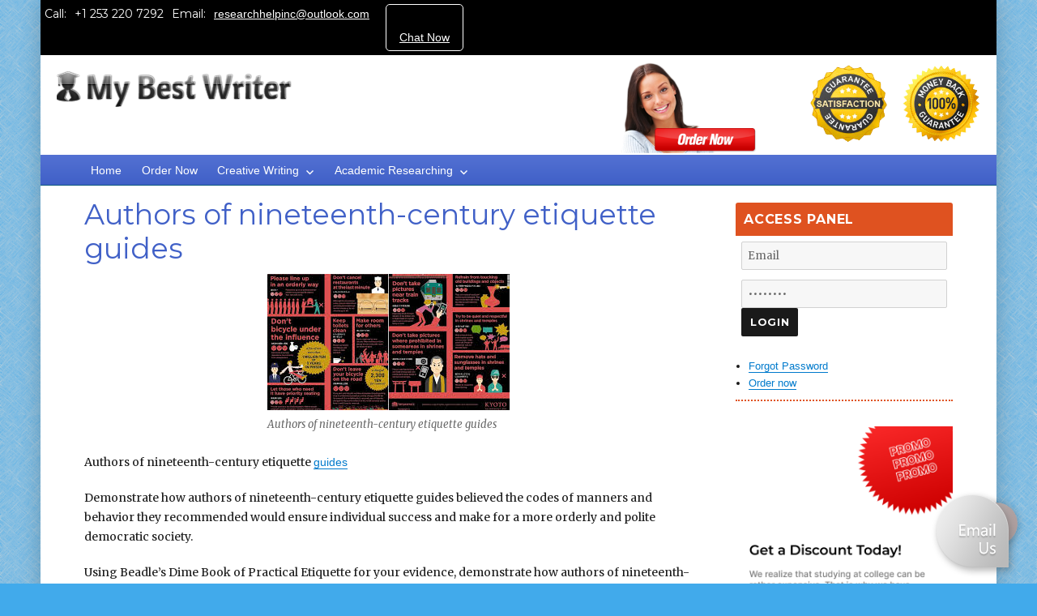

--- FILE ---
content_type: text/html; charset=UTF-8
request_url: https://mybestwriter.com/authors-of-nineteenth-century-etiquette-guides/
body_size: 18397
content:
<!DOCTYPE html>
<html lang="en-US" prefix="og: http://ogp.me/ns#" class="no-js">
<head>

	<meta charset="UTF-8">

	<meta name="viewport" content="width=device-width, initial-scale=1">

	<link rel="profile" href="http://gmpg.org/xfn/11">

	<link rel="stylesheet" type="text/css" media="all" href="https://mybestwriter.com/wp-content/themes/creative/order.css" />
	<script>(function(html){html.className = html.className.replace(/\bno-js\b/,'js')})(document.documentElement);</script>
<title>Authors of nineteenth-century etiquette guides | My Best Writer</title>
<meta name='robots' content='max-image-preview:large' />

<!-- This site is optimized with the Yoast SEO Premium plugin v8.3 - https://yoast.com/wordpress/plugins/seo/ -->
<meta name="description" content="Get the best solution on Authors of nineteenth-century etiquette guides and other related topics with us at reasonable prices."/>
<link rel="canonical" href="https://mybestwriter.com/authors-of-nineteenth-century-etiquette-guides/" />
<meta property="og:locale" content="en_US" />
<meta property="og:type" content="article" />
<meta property="og:title" content="Authors of nineteenth-century etiquette guides | My Best Writer" />
<meta property="og:description" content="Get the best solution on Authors of nineteenth-century etiquette guides and other related topics with us at reasonable prices." />
<meta property="og:url" content="https://mybestwriter.com/authors-of-nineteenth-century-etiquette-guides/" />
<meta property="og:site_name" content="My Best Writer" />
<meta property="article:tag" content="academic coursework services" />
<meta property="article:tag" content="academic term paper writers" />
<meta property="article:tag" content="affordable papers" />
<meta property="article:section" content="Questions" />
<meta property="article:published_time" content="2019-03-28T08:30:36+00:00" />
<meta property="article:modified_time" content="2021-10-07T09:00:50+00:00" />
<meta property="og:updated_time" content="2021-10-07T09:00:50+00:00" />
<meta name="twitter:card" content="summary_large_image" />
<meta name="twitter:description" content="Get the best solution on Authors of nineteenth-century etiquette guides and other related topics with us at reasonable prices." />
<meta name="twitter:title" content="Authors of nineteenth-century etiquette guides | My Best Writer" />
<meta name="twitter:image" content="https://mybestwriter.com/wp-content/uploads/2019/03/ETI.jpg" />
<script type='application/ld+json'>{"@context":"https:\/\/schema.org","@type":"Organization","url":"https:\/\/mybestwriter.com\/","sameAs":[],"@id":"https:\/\/mybestwriter.com\/#organization","name":"My Best Writer","logo":"https:\/\/mybestwriter.com\/new\/wp-content\/uploads\/2017\/10\/logo-2.png"}</script>
<!-- / Yoast SEO Premium plugin. -->

<script type='application/javascript'>console.log('PixelYourSite Free version 9.3.7');</script>
<link rel='dns-prefetch' href='//www.googletagmanager.com' />
<link rel='dns-prefetch' href='//fonts.googleapis.com' />
<link rel="alternate" type="application/rss+xml" title="My Best Writer &raquo; Feed" href="https://mybestwriter.com/feed/" />
<link rel="alternate" type="application/rss+xml" title="My Best Writer &raquo; Comments Feed" href="https://mybestwriter.com/comments/feed/" />
<script type="text/javascript">
window._wpemojiSettings = {"baseUrl":"https:\/\/s.w.org\/images\/core\/emoji\/14.0.0\/72x72\/","ext":".png","svgUrl":"https:\/\/s.w.org\/images\/core\/emoji\/14.0.0\/svg\/","svgExt":".svg","source":{"concatemoji":"https:\/\/mybestwriter.com\/wp-includes\/js\/wp-emoji-release.min.js?ver=6.2.8"}};
/*! This file is auto-generated */
!function(e,a,t){var n,r,o,i=a.createElement("canvas"),p=i.getContext&&i.getContext("2d");function s(e,t){p.clearRect(0,0,i.width,i.height),p.fillText(e,0,0);e=i.toDataURL();return p.clearRect(0,0,i.width,i.height),p.fillText(t,0,0),e===i.toDataURL()}function c(e){var t=a.createElement("script");t.src=e,t.defer=t.type="text/javascript",a.getElementsByTagName("head")[0].appendChild(t)}for(o=Array("flag","emoji"),t.supports={everything:!0,everythingExceptFlag:!0},r=0;r<o.length;r++)t.supports[o[r]]=function(e){if(p&&p.fillText)switch(p.textBaseline="top",p.font="600 32px Arial",e){case"flag":return s("\ud83c\udff3\ufe0f\u200d\u26a7\ufe0f","\ud83c\udff3\ufe0f\u200b\u26a7\ufe0f")?!1:!s("\ud83c\uddfa\ud83c\uddf3","\ud83c\uddfa\u200b\ud83c\uddf3")&&!s("\ud83c\udff4\udb40\udc67\udb40\udc62\udb40\udc65\udb40\udc6e\udb40\udc67\udb40\udc7f","\ud83c\udff4\u200b\udb40\udc67\u200b\udb40\udc62\u200b\udb40\udc65\u200b\udb40\udc6e\u200b\udb40\udc67\u200b\udb40\udc7f");case"emoji":return!s("\ud83e\udef1\ud83c\udffb\u200d\ud83e\udef2\ud83c\udfff","\ud83e\udef1\ud83c\udffb\u200b\ud83e\udef2\ud83c\udfff")}return!1}(o[r]),t.supports.everything=t.supports.everything&&t.supports[o[r]],"flag"!==o[r]&&(t.supports.everythingExceptFlag=t.supports.everythingExceptFlag&&t.supports[o[r]]);t.supports.everythingExceptFlag=t.supports.everythingExceptFlag&&!t.supports.flag,t.DOMReady=!1,t.readyCallback=function(){t.DOMReady=!0},t.supports.everything||(n=function(){t.readyCallback()},a.addEventListener?(a.addEventListener("DOMContentLoaded",n,!1),e.addEventListener("load",n,!1)):(e.attachEvent("onload",n),a.attachEvent("onreadystatechange",function(){"complete"===a.readyState&&t.readyCallback()})),(e=t.source||{}).concatemoji?c(e.concatemoji):e.wpemoji&&e.twemoji&&(c(e.twemoji),c(e.wpemoji)))}(window,document,window._wpemojiSettings);
</script>
<style type="text/css">
img.wp-smiley,
img.emoji {
	display: inline !important;
	border: none !important;
	box-shadow: none !important;
	height: 1em !important;
	width: 1em !important;
	margin: 0 0.07em !important;
	vertical-align: -0.1em !important;
	background: none !important;
	padding: 0 !important;
}
</style>
	<link rel='stylesheet' id='sgr-css' href='https://mybestwriter.com/wp-content/plugins/simple-google-recaptcha/sgr.css?ver=1676489935' type='text/css' media='all' />
<link rel='stylesheet' id='wp-block-library-css' href='https://mybestwriter.com/wp-includes/css/dist/block-library/style.min.css?ver=6.2.8' type='text/css' media='all' />
<link rel='stylesheet' id='wpzoom-social-icons-block-style-css' href='https://mybestwriter.com/wp-content/plugins/social-icons-widget-by-wpzoom/block/dist/style-wpzoom-social-icons.css?ver=4.2.11' type='text/css' media='all' />
<link rel='stylesheet' id='classic-theme-styles-css' href='https://mybestwriter.com/wp-includes/css/classic-themes.min.css?ver=6.2.8' type='text/css' media='all' />
<style id='global-styles-inline-css' type='text/css'>
body{--wp--preset--color--black: #000000;--wp--preset--color--cyan-bluish-gray: #abb8c3;--wp--preset--color--white: #ffffff;--wp--preset--color--pale-pink: #f78da7;--wp--preset--color--vivid-red: #cf2e2e;--wp--preset--color--luminous-vivid-orange: #ff6900;--wp--preset--color--luminous-vivid-amber: #fcb900;--wp--preset--color--light-green-cyan: #7bdcb5;--wp--preset--color--vivid-green-cyan: #00d084;--wp--preset--color--pale-cyan-blue: #8ed1fc;--wp--preset--color--vivid-cyan-blue: #0693e3;--wp--preset--color--vivid-purple: #9b51e0;--wp--preset--gradient--vivid-cyan-blue-to-vivid-purple: linear-gradient(135deg,rgba(6,147,227,1) 0%,rgb(155,81,224) 100%);--wp--preset--gradient--light-green-cyan-to-vivid-green-cyan: linear-gradient(135deg,rgb(122,220,180) 0%,rgb(0,208,130) 100%);--wp--preset--gradient--luminous-vivid-amber-to-luminous-vivid-orange: linear-gradient(135deg,rgba(252,185,0,1) 0%,rgba(255,105,0,1) 100%);--wp--preset--gradient--luminous-vivid-orange-to-vivid-red: linear-gradient(135deg,rgba(255,105,0,1) 0%,rgb(207,46,46) 100%);--wp--preset--gradient--very-light-gray-to-cyan-bluish-gray: linear-gradient(135deg,rgb(238,238,238) 0%,rgb(169,184,195) 100%);--wp--preset--gradient--cool-to-warm-spectrum: linear-gradient(135deg,rgb(74,234,220) 0%,rgb(151,120,209) 20%,rgb(207,42,186) 40%,rgb(238,44,130) 60%,rgb(251,105,98) 80%,rgb(254,248,76) 100%);--wp--preset--gradient--blush-light-purple: linear-gradient(135deg,rgb(255,206,236) 0%,rgb(152,150,240) 100%);--wp--preset--gradient--blush-bordeaux: linear-gradient(135deg,rgb(254,205,165) 0%,rgb(254,45,45) 50%,rgb(107,0,62) 100%);--wp--preset--gradient--luminous-dusk: linear-gradient(135deg,rgb(255,203,112) 0%,rgb(199,81,192) 50%,rgb(65,88,208) 100%);--wp--preset--gradient--pale-ocean: linear-gradient(135deg,rgb(255,245,203) 0%,rgb(182,227,212) 50%,rgb(51,167,181) 100%);--wp--preset--gradient--electric-grass: linear-gradient(135deg,rgb(202,248,128) 0%,rgb(113,206,126) 100%);--wp--preset--gradient--midnight: linear-gradient(135deg,rgb(2,3,129) 0%,rgb(40,116,252) 100%);--wp--preset--duotone--dark-grayscale: url('#wp-duotone-dark-grayscale');--wp--preset--duotone--grayscale: url('#wp-duotone-grayscale');--wp--preset--duotone--purple-yellow: url('#wp-duotone-purple-yellow');--wp--preset--duotone--blue-red: url('#wp-duotone-blue-red');--wp--preset--duotone--midnight: url('#wp-duotone-midnight');--wp--preset--duotone--magenta-yellow: url('#wp-duotone-magenta-yellow');--wp--preset--duotone--purple-green: url('#wp-duotone-purple-green');--wp--preset--duotone--blue-orange: url('#wp-duotone-blue-orange');--wp--preset--font-size--small: 13px;--wp--preset--font-size--medium: 20px;--wp--preset--font-size--large: 36px;--wp--preset--font-size--x-large: 42px;--wp--preset--spacing--20: 0.44rem;--wp--preset--spacing--30: 0.67rem;--wp--preset--spacing--40: 1rem;--wp--preset--spacing--50: 1.5rem;--wp--preset--spacing--60: 2.25rem;--wp--preset--spacing--70: 3.38rem;--wp--preset--spacing--80: 5.06rem;--wp--preset--shadow--natural: 6px 6px 9px rgba(0, 0, 0, 0.2);--wp--preset--shadow--deep: 12px 12px 50px rgba(0, 0, 0, 0.4);--wp--preset--shadow--sharp: 6px 6px 0px rgba(0, 0, 0, 0.2);--wp--preset--shadow--outlined: 6px 6px 0px -3px rgba(255, 255, 255, 1), 6px 6px rgba(0, 0, 0, 1);--wp--preset--shadow--crisp: 6px 6px 0px rgba(0, 0, 0, 1);}:where(.is-layout-flex){gap: 0.5em;}body .is-layout-flow > .alignleft{float: left;margin-inline-start: 0;margin-inline-end: 2em;}body .is-layout-flow > .alignright{float: right;margin-inline-start: 2em;margin-inline-end: 0;}body .is-layout-flow > .aligncenter{margin-left: auto !important;margin-right: auto !important;}body .is-layout-constrained > .alignleft{float: left;margin-inline-start: 0;margin-inline-end: 2em;}body .is-layout-constrained > .alignright{float: right;margin-inline-start: 2em;margin-inline-end: 0;}body .is-layout-constrained > .aligncenter{margin-left: auto !important;margin-right: auto !important;}body .is-layout-constrained > :where(:not(.alignleft):not(.alignright):not(.alignfull)){max-width: var(--wp--style--global--content-size);margin-left: auto !important;margin-right: auto !important;}body .is-layout-constrained > .alignwide{max-width: var(--wp--style--global--wide-size);}body .is-layout-flex{display: flex;}body .is-layout-flex{flex-wrap: wrap;align-items: center;}body .is-layout-flex > *{margin: 0;}:where(.wp-block-columns.is-layout-flex){gap: 2em;}.has-black-color{color: var(--wp--preset--color--black) !important;}.has-cyan-bluish-gray-color{color: var(--wp--preset--color--cyan-bluish-gray) !important;}.has-white-color{color: var(--wp--preset--color--white) !important;}.has-pale-pink-color{color: var(--wp--preset--color--pale-pink) !important;}.has-vivid-red-color{color: var(--wp--preset--color--vivid-red) !important;}.has-luminous-vivid-orange-color{color: var(--wp--preset--color--luminous-vivid-orange) !important;}.has-luminous-vivid-amber-color{color: var(--wp--preset--color--luminous-vivid-amber) !important;}.has-light-green-cyan-color{color: var(--wp--preset--color--light-green-cyan) !important;}.has-vivid-green-cyan-color{color: var(--wp--preset--color--vivid-green-cyan) !important;}.has-pale-cyan-blue-color{color: var(--wp--preset--color--pale-cyan-blue) !important;}.has-vivid-cyan-blue-color{color: var(--wp--preset--color--vivid-cyan-blue) !important;}.has-vivid-purple-color{color: var(--wp--preset--color--vivid-purple) !important;}.has-black-background-color{background-color: var(--wp--preset--color--black) !important;}.has-cyan-bluish-gray-background-color{background-color: var(--wp--preset--color--cyan-bluish-gray) !important;}.has-white-background-color{background-color: var(--wp--preset--color--white) !important;}.has-pale-pink-background-color{background-color: var(--wp--preset--color--pale-pink) !important;}.has-vivid-red-background-color{background-color: var(--wp--preset--color--vivid-red) !important;}.has-luminous-vivid-orange-background-color{background-color: var(--wp--preset--color--luminous-vivid-orange) !important;}.has-luminous-vivid-amber-background-color{background-color: var(--wp--preset--color--luminous-vivid-amber) !important;}.has-light-green-cyan-background-color{background-color: var(--wp--preset--color--light-green-cyan) !important;}.has-vivid-green-cyan-background-color{background-color: var(--wp--preset--color--vivid-green-cyan) !important;}.has-pale-cyan-blue-background-color{background-color: var(--wp--preset--color--pale-cyan-blue) !important;}.has-vivid-cyan-blue-background-color{background-color: var(--wp--preset--color--vivid-cyan-blue) !important;}.has-vivid-purple-background-color{background-color: var(--wp--preset--color--vivid-purple) !important;}.has-black-border-color{border-color: var(--wp--preset--color--black) !important;}.has-cyan-bluish-gray-border-color{border-color: var(--wp--preset--color--cyan-bluish-gray) !important;}.has-white-border-color{border-color: var(--wp--preset--color--white) !important;}.has-pale-pink-border-color{border-color: var(--wp--preset--color--pale-pink) !important;}.has-vivid-red-border-color{border-color: var(--wp--preset--color--vivid-red) !important;}.has-luminous-vivid-orange-border-color{border-color: var(--wp--preset--color--luminous-vivid-orange) !important;}.has-luminous-vivid-amber-border-color{border-color: var(--wp--preset--color--luminous-vivid-amber) !important;}.has-light-green-cyan-border-color{border-color: var(--wp--preset--color--light-green-cyan) !important;}.has-vivid-green-cyan-border-color{border-color: var(--wp--preset--color--vivid-green-cyan) !important;}.has-pale-cyan-blue-border-color{border-color: var(--wp--preset--color--pale-cyan-blue) !important;}.has-vivid-cyan-blue-border-color{border-color: var(--wp--preset--color--vivid-cyan-blue) !important;}.has-vivid-purple-border-color{border-color: var(--wp--preset--color--vivid-purple) !important;}.has-vivid-cyan-blue-to-vivid-purple-gradient-background{background: var(--wp--preset--gradient--vivid-cyan-blue-to-vivid-purple) !important;}.has-light-green-cyan-to-vivid-green-cyan-gradient-background{background: var(--wp--preset--gradient--light-green-cyan-to-vivid-green-cyan) !important;}.has-luminous-vivid-amber-to-luminous-vivid-orange-gradient-background{background: var(--wp--preset--gradient--luminous-vivid-amber-to-luminous-vivid-orange) !important;}.has-luminous-vivid-orange-to-vivid-red-gradient-background{background: var(--wp--preset--gradient--luminous-vivid-orange-to-vivid-red) !important;}.has-very-light-gray-to-cyan-bluish-gray-gradient-background{background: var(--wp--preset--gradient--very-light-gray-to-cyan-bluish-gray) !important;}.has-cool-to-warm-spectrum-gradient-background{background: var(--wp--preset--gradient--cool-to-warm-spectrum) !important;}.has-blush-light-purple-gradient-background{background: var(--wp--preset--gradient--blush-light-purple) !important;}.has-blush-bordeaux-gradient-background{background: var(--wp--preset--gradient--blush-bordeaux) !important;}.has-luminous-dusk-gradient-background{background: var(--wp--preset--gradient--luminous-dusk) !important;}.has-pale-ocean-gradient-background{background: var(--wp--preset--gradient--pale-ocean) !important;}.has-electric-grass-gradient-background{background: var(--wp--preset--gradient--electric-grass) !important;}.has-midnight-gradient-background{background: var(--wp--preset--gradient--midnight) !important;}.has-small-font-size{font-size: var(--wp--preset--font-size--small) !important;}.has-medium-font-size{font-size: var(--wp--preset--font-size--medium) !important;}.has-large-font-size{font-size: var(--wp--preset--font-size--large) !important;}.has-x-large-font-size{font-size: var(--wp--preset--font-size--x-large) !important;}
.wp-block-navigation a:where(:not(.wp-element-button)){color: inherit;}
:where(.wp-block-columns.is-layout-flex){gap: 2em;}
.wp-block-pullquote{font-size: 1.5em;line-height: 1.6;}
</style>
<link rel='stylesheet' id='rs-plugin-settings-css' href='https://mybestwriter.com/wp-content/plugins/revslider/public/assets/css/settings.css?ver=5.4.3.1' type='text/css' media='all' />
<style id='rs-plugin-settings-inline-css' type='text/css'>
#rs-demo-id {}
</style>
<link rel='stylesheet' id='hfe-style-css' href='https://mybestwriter.com/wp-content/plugins/header-footer-elementor/assets/css/header-footer-elementor.css?ver=1.6.14' type='text/css' media='all' />
<link rel='stylesheet' id='elementor-icons-css' href='https://mybestwriter.com/wp-content/plugins/elementor/assets/lib/eicons/css/elementor-icons.min.css?ver=5.18.0' type='text/css' media='all' />
<link rel='stylesheet' id='elementor-frontend-css' href='https://mybestwriter.com/wp-content/plugins/elementor/assets/css/frontend-lite.min.css?ver=3.12.2' type='text/css' media='all' />
<link rel='stylesheet' id='swiper-css' href='https://mybestwriter.com/wp-content/plugins/elementor/assets/lib/swiper/css/swiper.min.css?ver=5.3.6' type='text/css' media='all' />
<link rel='stylesheet' id='elementor-post-70974-css' href='https://mybestwriter.com/wp-content/uploads/elementor/css/post-70974.css?ver=1687968032' type='text/css' media='all' />
<link rel='stylesheet' id='wpexicon-css' href='https://mybestwriter.com/wp-content/plugins/contact-widgets-for-elementor/includs/style.css?ver=6.2.8' type='text/css' media='all' />
<link rel='stylesheet' id='elementor-pro-css' href='https://mybestwriter.com/wp-content/plugins/elementor-pro/assets/css/frontend-lite.min.css?ver=3.7.2' type='text/css' media='all' />
<link rel='stylesheet' id='twentysixteen-fonts-css' href='https://fonts.googleapis.com/css?family=Merriweather%3A400%2C700%2C900%2C400italic%2C700italic%2C900italic%7CMontserrat%3A400%2C700%7CInconsolata%3A400&#038;subset=latin%2Clatin-ext' type='text/css' media='all' />
<link rel='stylesheet' id='genericons-css' href='https://mybestwriter.com/wp-content/themes/creative/genericons/genericons.css?ver=3.4.1' type='text/css' media='all' />
<link rel='stylesheet' id='twentysixteen-style-css' href='https://mybestwriter.com/wp-content/themes/creative/style.css?ver=6.2.8' type='text/css' media='all' />
<!--[if lt IE 10]>
<link rel='stylesheet' id='twentysixteen-ie-css' href='https://mybestwriter.com/wp-content/themes/creative/css/ie.css?ver=20160816' type='text/css' media='all' />
<![endif]-->
<!--[if lt IE 9]>
<link rel='stylesheet' id='twentysixteen-ie8-css' href='https://mybestwriter.com/wp-content/themes/creative/css/ie8.css?ver=20160816' type='text/css' media='all' />
<![endif]-->
<!--[if lt IE 8]>
<link rel='stylesheet' id='twentysixteen-ie7-css' href='https://mybestwriter.com/wp-content/themes/creative/css/ie7.css?ver=20160816' type='text/css' media='all' />
<![endif]-->
<link rel='stylesheet' id='wpzoom-social-icons-socicon-css' href='https://mybestwriter.com/wp-content/plugins/social-icons-widget-by-wpzoom/assets/css/wpzoom-socicon.css?ver=1684088180' type='text/css' media='all' />
<link rel='stylesheet' id='wpzoom-social-icons-genericons-css' href='https://mybestwriter.com/wp-content/plugins/social-icons-widget-by-wpzoom/assets/css/genericons.css?ver=1684088180' type='text/css' media='all' />
<link rel='stylesheet' id='wpzoom-social-icons-academicons-css' href='https://mybestwriter.com/wp-content/plugins/social-icons-widget-by-wpzoom/assets/css/academicons.min.css?ver=1684088180' type='text/css' media='all' />
<link rel='stylesheet' id='wpzoom-social-icons-font-awesome-3-css' href='https://mybestwriter.com/wp-content/plugins/social-icons-widget-by-wpzoom/assets/css/font-awesome-3.min.css?ver=1684088180' type='text/css' media='all' />
<link rel='stylesheet' id='dashicons-css' href='https://mybestwriter.com/wp-includes/css/dashicons.min.css?ver=6.2.8' type='text/css' media='all' />
<link rel='stylesheet' id='wpzoom-social-icons-styles-css' href='https://mybestwriter.com/wp-content/plugins/social-icons-widget-by-wpzoom/assets/css/wpzoom-social-icons-styles.css?ver=1684088180' type='text/css' media='all' />
<link rel='preload' as='font'  id='wpzoom-social-icons-font-academicons-woff2-css' href='https://mybestwriter.com/wp-content/plugins/social-icons-widget-by-wpzoom/assets/font/academicons.woff2?v=1.9.2'  type='font/woff2' crossorigin />
<link rel='preload' as='font'  id='wpzoom-social-icons-font-fontawesome-3-woff2-css' href='https://mybestwriter.com/wp-content/plugins/social-icons-widget-by-wpzoom/assets/font/fontawesome-webfont.woff2?v=4.7.0'  type='font/woff2' crossorigin />
<link rel='preload' as='font'  id='wpzoom-social-icons-font-genericons-woff-css' href='https://mybestwriter.com/wp-content/plugins/social-icons-widget-by-wpzoom/assets/font/Genericons.woff'  type='font/woff' crossorigin />
<link rel='preload' as='font'  id='wpzoom-social-icons-font-socicon-woff2-css' href='https://mybestwriter.com/wp-content/plugins/social-icons-widget-by-wpzoom/assets/font/socicon.woff2?v=4.2.11'  type='font/woff2' crossorigin />
<link rel='stylesheet' id='google-fonts-1-css' href='https://fonts.googleapis.com/css?family=Roboto%3A100%2C100italic%2C200%2C200italic%2C300%2C300italic%2C400%2C400italic%2C500%2C500italic%2C600%2C600italic%2C700%2C700italic%2C800%2C800italic%2C900%2C900italic%7CRoboto+Slab%3A100%2C100italic%2C200%2C200italic%2C300%2C300italic%2C400%2C400italic%2C500%2C500italic%2C600%2C600italic%2C700%2C700italic%2C800%2C800italic%2C900%2C900italic&#038;display=swap&#038;ver=6.2.8' type='text/css' media='all' />
<link rel="preconnect" href="https://fonts.gstatic.com/" crossorigin><script type='text/javascript' id='sgr-js-extra'>
/* <![CDATA[ */
var sgr = {"sgr_site_key":"6LcaunIUAAAAAB_twJ9kUqhbRNF5uadrh_SMm6sV"};
/* ]]> */
</script>
<script type='text/javascript' src='https://mybestwriter.com/wp-content/plugins/simple-google-recaptcha/sgr.js?ver=1676489935' id='sgr-js'></script>
<script type='text/javascript' src='https://mybestwriter.com/wp-includes/js/jquery/jquery.min.js?ver=3.6.4' id='jquery-core-js'></script>
<script type='text/javascript' src='https://mybestwriter.com/wp-includes/js/jquery/jquery-migrate.min.js?ver=3.4.0' id='jquery-migrate-js'></script>
<script type='text/javascript' src='https://mybestwriter.com/wp-content/plugins/revslider/public/assets/js/jquery.themepunch.tools.min.js?ver=5.4.3.1' id='tp-tools-js'></script>
<script type='text/javascript' src='https://mybestwriter.com/wp-content/plugins/revslider/public/assets/js/jquery.themepunch.revolution.min.js?ver=5.4.3.1' id='revmin-js'></script>
<!--[if lt IE 9]>
<script type='text/javascript' src='https://mybestwriter.com/wp-content/themes/creative/js/html5.js?ver=3.7.3' id='twentysixteen-html5-js'></script>
<![endif]-->
<script type='text/javascript' src='https://mybestwriter.com/wp-content/plugins/pixelyoursite/dist/scripts/jquery.bind-first-0.2.3.min.js?ver=6.2.8' id='jquery-bind-first-js'></script>
<script type='text/javascript' src='https://mybestwriter.com/wp-content/plugins/pixelyoursite/dist/scripts/js.cookie-2.1.3.min.js?ver=2.1.3' id='js-cookie-pys-js'></script>
<script type='text/javascript' id='pys-js-extra'>
/* <![CDATA[ */
var pysOptions = {"staticEvents":[],"dynamicEvents":[],"triggerEvents":[],"triggerEventTypes":[],"debug":"","siteUrl":"https:\/\/mybestwriter.com","ajaxUrl":"https:\/\/mybestwriter.com\/wp-admin\/admin-ajax.php","ajax_event":"6c0ccebc40","enable_remove_download_url_param":"1","cookie_duration":"7","last_visit_duration":"60","enable_success_send_form":"","gdpr":{"ajax_enabled":false,"all_disabled_by_api":false,"facebook_disabled_by_api":false,"analytics_disabled_by_api":false,"google_ads_disabled_by_api":false,"pinterest_disabled_by_api":false,"bing_disabled_by_api":false,"facebook_prior_consent_enabled":true,"analytics_prior_consent_enabled":true,"google_ads_prior_consent_enabled":null,"pinterest_prior_consent_enabled":true,"bing_prior_consent_enabled":true,"cookiebot_integration_enabled":false,"cookiebot_facebook_consent_category":"marketing","cookiebot_analytics_consent_category":"statistics","cookiebot_google_ads_consent_category":null,"cookiebot_pinterest_consent_category":"marketing","cookiebot_bing_consent_category":"marketing","consent_magic_integration_enabled":false,"real_cookie_banner_integration_enabled":false,"cookie_notice_integration_enabled":false,"cookie_law_info_integration_enabled":false},"woo":{"enabled":false},"edd":{"enabled":false}};
/* ]]> */
</script>
<script type='text/javascript' src='https://mybestwriter.com/wp-content/plugins/pixelyoursite/dist/scripts/public.js?ver=9.3.7' id='pys-js'></script>

<!-- Google Analytics snippet added by Site Kit -->
<script type='text/javascript' src='https://www.googletagmanager.com/gtag/js?id=UA-257288438-1' id='google_gtagjs-js' async></script>
<script type='text/javascript' id='google_gtagjs-js-after'>
window.dataLayer = window.dataLayer || [];function gtag(){dataLayer.push(arguments);}
gtag('set', 'linker', {"domains":["mybestwriter.com"]} );
gtag("js", new Date());
gtag("set", "developer_id.dZTNiMT", true);
gtag("config", "UA-257288438-1", {"anonymize_ip":true});
gtag("config", "G-JWC5K5BBKZ");
</script>

<!-- End Google Analytics snippet added by Site Kit -->
<link rel="https://api.w.org/" href="https://mybestwriter.com/wp-json/" /><link rel="alternate" type="application/json" href="https://mybestwriter.com/wp-json/wp/v2/posts/57661" /><link rel="EditURI" type="application/rsd+xml" title="RSD" href="https://mybestwriter.com/xmlrpc.php?rsd" />
<link rel="wlwmanifest" type="application/wlwmanifest+xml" href="https://mybestwriter.com/wp-includes/wlwmanifest.xml" />
<meta name="generator" content="WordPress 6.2.8" />
<link rel='shortlink' href='https://mybestwriter.com/?p=57661' />
<link rel="alternate" type="application/json+oembed" href="https://mybestwriter.com/wp-json/oembed/1.0/embed?url=https%3A%2F%2Fmybestwriter.com%2Fauthors-of-nineteenth-century-etiquette-guides%2F" />
<link rel="alternate" type="text/xml+oembed" href="https://mybestwriter.com/wp-json/oembed/1.0/embed?url=https%3A%2F%2Fmybestwriter.com%2Fauthors-of-nineteenth-century-etiquette-guides%2F&#038;format=xml" />
<script src='https://www.google.com/recaptcha/api.js'></script><!-- Snippets by Add to All --><meta name="generator" content="Site Kit by Google 1.99.0" /><meta name="facebook-domain-verification" content="jg010nmthxajpf08te2rx7o4p2bhgq" /><meta name="facebook-domain-verification" content="jg010nmthxajpf08te2rx7o4p2bhgq" />
<meta name="generator" content="Elementor 3.12.2; features: e_dom_optimization, e_optimized_assets_loading, e_optimized_css_loading, a11y_improvements, additional_custom_breakpoints; settings: css_print_method-external, google_font-enabled, font_display-swap">

<!-- Meta Pixel Code -->
<script type='text/javascript'>
!function(f,b,e,v,n,t,s){if(f.fbq)return;n=f.fbq=function(){n.callMethod?
n.callMethod.apply(n,arguments):n.queue.push(arguments)};if(!f._fbq)f._fbq=n;
n.push=n;n.loaded=!0;n.version='2.0';n.queue=[];t=b.createElement(e);t.async=!0;
t.src=v;s=b.getElementsByTagName(e)[0];s.parentNode.insertBefore(t,s)}(window,
document,'script','https://connect.facebook.net/en_US/fbevents.js?v=next');
</script>
<!-- End Meta Pixel Code -->

      <script type='text/javascript'>
        var url = window.location.href + '?ob=open-bridge';
        fbq('set', 'openbridge', '998204581538542', url);
      </script>
    <script type='text/javascript'>fbq('init', '998204581538542', {}, {
    "agent": "wordpress-6.2.8-3.0.10"
})</script><script type='text/javascript'>
    fbq('track', 'PageView', []);
  </script>
<!-- Meta Pixel Code -->
<noscript>
<img height="1" width="1" style="display:none" alt="fbpx"
src="https://www.facebook.com/tr?id=998204581538542&ev=PageView&noscript=1" />
</noscript>
<!-- End Meta Pixel Code -->
<meta name="generator" content="Powered by WPBakery Page Builder - drag and drop page builder for WordPress."/>
<script type='application/javascript'>console.warn('PixelYourSite: no pixel configured.');</script>

<!-- Google Tag Manager snippet added by Site Kit -->
<script type="text/javascript">
			( function( w, d, s, l, i ) {
				w[l] = w[l] || [];
				w[l].push( {'gtm.start': new Date().getTime(), event: 'gtm.js'} );
				var f = d.getElementsByTagName( s )[0],
					j = d.createElement( s ), dl = l != 'dataLayer' ? '&l=' + l : '';
				j.async = true;
				j.src = 'https://www.googletagmanager.com/gtm.js?id=' + i + dl;
				f.parentNode.insertBefore( j, f );
			} )( window, document, 'script', 'dataLayer', 'GTM-KZF65XS' );
			
</script>

<!-- End Google Tag Manager snippet added by Site Kit -->
<meta name="generator" content="Powered by Slider Revolution 5.4.3.1 - responsive, Mobile-Friendly Slider Plugin for WordPress with comfortable drag and drop interface." />
<link rel="icon" href="https://mybestwriter.com/wp-content/uploads/2018/09/favicon.png" sizes="32x32" />
<link rel="icon" href="https://mybestwriter.com/wp-content/uploads/2018/09/favicon.png" sizes="192x192" />
<link rel="apple-touch-icon" href="https://mybestwriter.com/wp-content/uploads/2018/09/favicon.png" />
<meta name="msapplication-TileImage" content="https://mybestwriter.com/wp-content/uploads/2018/09/favicon.png" />
<script type="text/javascript">function setREVStartSize(e){
				try{ var i=jQuery(window).width(),t=9999,r=0,n=0,l=0,f=0,s=0,h=0;					
					if(e.responsiveLevels&&(jQuery.each(e.responsiveLevels,function(e,f){f>i&&(t=r=f,l=e),i>f&&f>r&&(r=f,n=e)}),t>r&&(l=n)),f=e.gridheight[l]||e.gridheight[0]||e.gridheight,s=e.gridwidth[l]||e.gridwidth[0]||e.gridwidth,h=i/s,h=h>1?1:h,f=Math.round(h*f),"fullscreen"==e.sliderLayout){var u=(e.c.width(),jQuery(window).height());if(void 0!=e.fullScreenOffsetContainer){var c=e.fullScreenOffsetContainer.split(",");if (c) jQuery.each(c,function(e,i){u=jQuery(i).length>0?u-jQuery(i).outerHeight(!0):u}),e.fullScreenOffset.split("%").length>1&&void 0!=e.fullScreenOffset&&e.fullScreenOffset.length>0?u-=jQuery(window).height()*parseInt(e.fullScreenOffset,0)/100:void 0!=e.fullScreenOffset&&e.fullScreenOffset.length>0&&(u-=parseInt(e.fullScreenOffset,0))}f=u}else void 0!=e.minHeight&&f<e.minHeight&&(f=e.minHeight);e.c.closest(".rev_slider_wrapper").css({height:f})					
				}catch(d){console.log("Failure at Presize of Slider:"+d)}
			};</script>
		<style type="text/css" id="wp-custom-css">
			@media only screen and (max-width: 600px) {
  .topheadermenus {
    padding-top: 20px;
}
}		</style>
		<noscript><style> .wpb_animate_when_almost_visible { opacity: 1; }</style></noscript></head>



<body class="post-template-default single single-post postid-57661 single-format-standard ehf-template-creative ehf-stylesheet-creative wpb-js-composer js-comp-ver-6.9.0 vc_responsive elementor-default elementor-kit-70974"  onload="javascript:try{doOrderFormCalculation();}catch(e){}">

<div class="bgr">

<div id="page" class="site">

	<div class="site-inner">
        <div class="topheadermenus">
			
				<ul class="contact_details">
					<li class="slogan">Call: </li><li class="phone"><a href="tel:+18622073288">+1 862 207 3288</a></li>	<li class="slogan">Email: </li><li class="mail"><a href="mailto:researchhelpinc@outlook.com">researchhelpinc@outlook.com</a></li>	<li class="list-inline-item"><span><div class="list-inline-item" style="border: solid 1px #fff;
    padding: 4px 16px;
    border-radius: 5px; margin-left:10px"><!--Begin Comm100 Live Chat Code-->	<i class="far fa-comments	" style="color: #000;"></i>  <div id="comm100-button-507" style="display:contents"><a href="https://vue.comm100.com/ChatWindow.aspx?siteId=209749&amp;planId=507" style="">Chat Now</a></div> <script type="text/javascript"> var Comm100API=Comm100API||{};(function(t){function e(e){var a=document.createElement("script"),c=document.getElementsByTagName("script")[0];a.type="text/javascript",a.async=!0,a.src=e+t.site_id,c.parentNode.insertBefore(a,c)}t.chat_buttons=t.chat_buttons||[],t.chat_buttons.push({code_plan:507,div_id:"comm100-button-507"}),t.site_id=209749,t.main_code_plan=507,e("https://vue.comm100.com/livechat.ashx?siteId="),setTimeout(function(){t.loaded||e("https://standby.comm100vue.com/livechat.ashx?siteId=")},5e3)})(Comm100API||{}) </script> <!--End Comm100 Live Chat Code--></div> </span> </li><div style="clear:both"></div>			</ul>
				
				<div style="clear:both"></div>
			</div><div style="clear:both"></div>

		<a class="skip-link screen-reader-text" href="#content">Skip to content</a>



		<header id="masthead" class="site-header" role="banner">

			<div class="site-header-main">

				<div class="site-branding"> <div style="padding-left:20px; padding-top:20px" class="csthead"><div class=""><a href="/"><img src="https://mybestwriter.com/wp-content/themes/creative/images/logo.png" width="328" style="" alt="My Best Writer"   > </a></div></div>

				</div><!-- .site-branding -->
                <div class="calluscolum" style="padding-top:5px" ><a href="/order"><img src="https://mybestwriter.com/wp-content/themes/creative/images/order-now.png" width="180" style="" alt="Order Now"  ></a></div>
<div class="calluscolum" style="padding-top:10px" ><img src="https://mybestwriter.com/wp-content/themes/creative/images/satisfaction1.png" width="110" alt="my best writer" /> <img src="https://mybestwriter.com/wp-content/themes/creative/images/satisfaction2.png" width="110" alt="my best writer" /></div>

			  <div style="clear:both"></div>



			</div><!-- .site-header-main -->


					<button id="menu-toggle" class="menu-toggle">Menu</button>



					<div id="site-header-menu" class="site-header-menu">

						
							<nav id="site-navigation" class="main-navigation" role="navigation" aria-label="Primary Menu">

								<div class="menu-main-menu-container"><ul id="menu-main-menu" class="primary-menu"><li id="menu-item-11911" class="menu-item menu-item-type-post_type menu-item-object-page menu-item-home menu-item-11911"><a href="https://mybestwriter.com/">Home</a></li>
<li id="menu-item-11912" class="menu-item menu-item-type-custom menu-item-object-custom menu-item-11912"><a href="/order">Order Now</a></li>
<li id="menu-item-11959" class="menu-item menu-item-type-post_type menu-item-object-page menu-item-has-children menu-item-11959"><a href="https://mybestwriter.com/online-essay-creative-writing/">Creative Writing</a>
<ul class="sub-menu">
	<li id="menu-item-11960" class="menu-item menu-item-type-post_type menu-item-object-page menu-item-11960"><a href="https://mybestwriter.com/online-essay-coursework-writing/">Coursework Writing</a></li>
	<li id="menu-item-11962" class="menu-item menu-item-type-post_type menu-item-object-page menu-item-11962"><a href="https://mybestwriter.com/online-essay-term-papers/">Term Papers</a></li>
	<li id="menu-item-11967" class="menu-item menu-item-type-post_type menu-item-object-page menu-item-11967"><a href="https://mybestwriter.com/online-essay-term-projects/">Term Project</a></li>
	<li id="menu-item-11964" class="menu-item menu-item-type-post_type menu-item-object-page menu-item-11964"><a href="https://mybestwriter.com/online-essay-book-reports/">Book Reports</a></li>
</ul>
</li>
<li id="menu-item-11961" class="menu-item menu-item-type-post_type menu-item-object-page menu-item-has-children menu-item-11961"><a href="https://mybestwriter.com/academic-researching/">Academic Researching</a>
<ul class="sub-menu">
	<li id="menu-item-11968" class="menu-item menu-item-type-post_type menu-item-object-page menu-item-11968"><a href="https://mybestwriter.com/online-essay-phd-thesis/">PHD Thesis</a></li>
	<li id="menu-item-11963" class="menu-item menu-item-type-post_type menu-item-object-page menu-item-11963"><a href="https://mybestwriter.com/online-essay-mba-projects/">MBA Projects</a></li>
	<li id="menu-item-11966" class="menu-item menu-item-type-post_type menu-item-object-page menu-item-11966"><a href="https://mybestwriter.com/online-essay-and-research-papers/">Reseach Papers</a></li>
	<li id="menu-item-11965" class="menu-item menu-item-type-post_type menu-item-object-page menu-item-11965"><a href="https://mybestwriter.com/online-essay-dissertations/">Dissertations</a></li>
</ul>
</li>
</ul></div>
							</nav><!-- .main-navigation -->

						


						
							<nav id="social-navigation" class="social-navigation" role="navigation" aria-label="Social Links Menu">

								<div class="menu-social-media-container"><ul id="menu-social-media" class="social-links-menu"><li id="menu-item-70993" class="menu-item menu-item-type-custom menu-item-object-custom menu-item-70993"><a href="https://instagram.com/mybestwriteronline?igshid=YmMyMTA2M2Y="><span class="screen-reader-text">Instagram</span></a></li>
<li id="menu-item-70992" class="menu-item menu-item-type-custom menu-item-object-custom menu-item-70992"><a href="https://www.facebook.com/profile.php?id=100090592452313&#038;mibextid=LQQJ4d"><span class="screen-reader-text">Facebook Australia</span></a></li>
<li id="menu-item-70994" class="menu-item menu-item-type-custom menu-item-object-custom menu-item-70994"><a href="https://www.facebook.com/profile.php?id=100090754055513&#038;mibextid=LQQJ4d"><span class="screen-reader-text">Facebook Canada</span></a></li>
</ul></div>
							</nav><!-- .social-navigation -->

						<div style="clear:both"></div>

					</div><!-- .site-header-menu -->

				
			
		</header><!-- .site-header -->



		<div id="content" class="site-content">
<div id="primary" class="content-area">
	<main id="main" class="site-main" role="main">
		
<article id="post-57661" class="post-57661 post type-post status-publish format-standard hentry category-questions category-writing tag-academic-coursework-services tag-academic-term-paper-writers tag-affordable-papers">
	<header class="entry-header">
		<h1 class="entry-title">Authors of nineteenth-century etiquette guides</h1>	</header><!-- .entry-header -->

	
	
	<div class="entry-content">
		<figure id="attachment_57668" aria-describedby="caption-attachment-57668" style="width: 299px" class="wp-caption aligncenter"><img decoding="async" class="size-full wp-image-57668" src="https://mybestwriter.com/wp-content/uploads/2019/03/ETI.jpg" alt="Authors of nineteenth-century etiquette guides" width="299" height="168"><figcaption id="caption-attachment-57668" class="wp-caption-text">Authors of nineteenth-century etiquette guides</figcaption></figure>
<p>Authors of nineteenth-century etiquette <a href="https://mybestwriter.com/prosecuting-a-burglary-case/">guides</a></p>
<p>Demonstrate how authors of nineteenth-century etiquette guides believed the codes of manners and behavior they recommended would ensure individual success and make for a more orderly and polite democratic society.</p>
<p>Using Beadle’s Dime Book of Practical Etiquette for your evidence, demonstrate how authors of nineteenth-century etiquette guides believed the codes of manners and behavior they recommended would ensure individual success and make for a more orderly and polite democratic society. Do you think they were right? Is the society they imagined one that you would want to live in?</p>
<p>Your assignment must follow these formatting requirements:</p>
<ul>
<li>Be typed, double spaced, using Times New Roman font (size 12), with one-inch margins on all sides; citations and references must follow <a href="https://www.apastyle.org/">APA</a> or school-specific format. Check with your professor for any additional instructions.</li>
<li>Include a cover page containing the title of the assignment, the student’s name, the professor’s name, the course title, and the date. The cover page and the reference page are not included in the required assignment page length.</li>
</ul>
<p>We can write this or a similar paper for you! Simply fill the <a href="https://mybestwriter.com/order/">order form</a>!</p>
	</div><!-- .entry-content --> <div style="clear:both"></div>
    
    <div style=" text-align:center"><a href="/order/"><img src="https://mybestwriter.com/wp-content/themes/creative/images/ordernow.jpg" width="" style="" alt="Order Now"  > </a></div>
<div class="ordercalcnew">
<p>Unlike most other websites we deliver what we promise;
</p>
<ul>
  <li>Our Support Staff are online 24/7    </li>
  <li>Our Writers are available 24/7    </li>
  <li>Most Urgent order is delivered with 6 Hrs    </li>
  <li>100% Original Assignment Plagiarism report can be sent to you upon request. </li>
</ul>
<p><strong>GET 15 % DISCOUNT TODAY </strong>use the discount code <em><strong>PAPER15</strong></em> at the order form. </p>

		


		<script language="javascript" type="text/javascript">

		function doOrderFormCalculation() {
		    var orderForm = document.getElementById('orderform_code');
		    var orderCostPerPage = 0;
		    var orderTotalCost = 0;
		    var single = false;
		    var number = orderForm.numberofpages;
		    var discount = 0;
		    var oc = 13.67 * doTypeOfDocumentCost(orderForm.typeofdocument) * doAcademicLevelCost(orderForm.academiclevel) * doUrgencyCost(orderForm.urgency) * doSubjectAreaCost(orderForm.subjectarea) * doCurrencyRate(orderForm.currency);
		    orderCostPerPage = (oc - (oc) * discount / 100);
		    number.options[0].value = '1';
		    number.options[0].text = '1 page/275 words';
		    for (i = 1; i < number.length; i++) {

			number.options[i].value = (i + 1);
			number.options[i].text = (i + 1) + ' pages/' + ((i + 1) * 275) + ' words';
		    }
		    number.options[number.selectedIndex].selected = true;
		    orderForm.costperpage.value = Math.round(orderCostPerPage * Math.pow(10, 2)) / Math.pow(10, 2);
		    orderForm.ordercost.value = Math.round((orderCostPerPage * number.options[number.selectedIndex].value) * Math.pow(10, 2)) / Math.pow(10, 2);
		}

		</script>


		 <script language="javascript" type="text/javascript">
		function doTypeOfDocumentCost(tod) {
		    if (tod.options[tod.selectedIndex].value == 0) {
			return 1.00
		    }   else if (tod.options[tod.selectedIndex].value == 1) {
			return 1.00		    } 
		 else if (tod.options[tod.selectedIndex].value == 2) {
			return 1.20		    } 
		 else if (tod.options[tod.selectedIndex].value == 3) {
			return 1.12		    } 
		 else if (tod.options[tod.selectedIndex].value == 4) {
			return 1.12		    } 
		 else if (tod.options[tod.selectedIndex].value == 5) {
			return 1		    } 
		 else if (tod.options[tod.selectedIndex].value == 6) {
			return 1		    } 
		 else if (tod.options[tod.selectedIndex].value == 7) {
			return 1		    } 
		 else if (tod.options[tod.selectedIndex].value == 8) {
			return 1.40		    } 
		 else if (tod.options[tod.selectedIndex].value == 9) {
			return 1.40		    } 
		 else if (tod.options[tod.selectedIndex].value == 10) {
			return 1.40		    } 
		 else if (tod.options[tod.selectedIndex].value == 11) {
			return 1.30		    } 
		 else if (tod.options[tod.selectedIndex].value == 12) {
			return 1.30		    } 
		 else if (tod.options[tod.selectedIndex].value == 13) {
			return 1.30		    } 
		 else if (tod.options[tod.selectedIndex].value == 14) {
			return 1.30		    } 
		 else if (tod.options[tod.selectedIndex].value == 15) {
			return 1.30		    } 
		 else if (tod.options[tod.selectedIndex].value == 16) {
			return 1.30		    } 
		 else if (tod.options[tod.selectedIndex].value == 17) {
			return 1.30		    } 
		 else if (tod.options[tod.selectedIndex].value == 18) {
			return 1		    } 
		 else if (tod.options[tod.selectedIndex].value == 19) {
			return 1		    } 
		 else if (tod.options[tod.selectedIndex].value == 20) {
			return 1		    } 
		 else if (tod.options[tod.selectedIndex].value == 21) {
			return 1		    } 
		 else if (tod.options[tod.selectedIndex].value == 22) {
			return 1		    } 
		 else if (tod.options[tod.selectedIndex].value == 23) {
			return 1		    } 
		 else if (tod.options[tod.selectedIndex].value == 24) {
			return 0.50		    } 
		 else if (tod.options[tod.selectedIndex].value == 25) {
			return 0.40		    } 
		 else if (tod.options[tod.selectedIndex].value == 26) {
			return 0.40		    } 
		 else if (tod.options[tod.selectedIndex].value == 27) {
			return 1.10		    } 
		 else if (tod.options[tod.selectedIndex].value == 28) {
			return 1.10		    } 
		 else if (tod.options[tod.selectedIndex].value == 29) {
			return 1.10		    } 
		 else if (tod.options[tod.selectedIndex].value == 30) {
			return 1.10		    } 
		 else if (tod.options[tod.selectedIndex].value == 31) {
			return 1.10		    } 
		 else if (tod.options[tod.selectedIndex].value == 32) {
			return 1.10		    } 
		 else if (tod.options[tod.selectedIndex].value == 33) {
			return 1		    } 
		 else if (tod.options[tod.selectedIndex].value == 34) {
			return 1.10		    } 
		 else if (tod.options[tod.selectedIndex].value == 35) {
			return 1.10		    } 
		 else if (tod.options[tod.selectedIndex].value == 36) {
			return 1.27		    } 
		 else if (tod.options[tod.selectedIndex].value == 37) {
			return 0.25		    } 
		 else if (tod.options[tod.selectedIndex].value == 38) {
			return 1.50		    } 
				}
		</script>

		 <script language="javascript" type="text/javascript">

		function doAcademicLevelCost(al) {
		    if (al.options[al.selectedIndex].value == 1) {
			return 1.00
		    }
		    if (al.options[al.selectedIndex].value == 2) {
			return 1.20
		    }
		    if (al.options[al.selectedIndex].value == 3) {
			return 1.30
		    }
		    if (al.options[al.selectedIndex].value == 4) {
			return 1.40
		    }
		}
		</script>

		 <script language="javascript" type="text/javascript">
		function doUrgencyCost(urgency) {
		    if (urgency.options[urgency.selectedIndex].value == 6) {
			return 3.00
		    }
		    if (urgency.options[urgency.selectedIndex].value == 7) {
			return 2.60
		    }
		    if (urgency.options[urgency.selectedIndex].value == 8) {
			return 2.20
		    }
		    if (urgency.options[urgency.selectedIndex].value == 9) {
			return 1.90
		    }
		    if (urgency.options[urgency.selectedIndex].value == 10) {
			return 1.75
		    }
		    if (urgency.options[urgency.selectedIndex].value == 11) {
			return 1.65
		    }
		    if (urgency.options[urgency.selectedIndex].value == 12) {
			return 1.40
		    }
		    if (urgency.options[urgency.selectedIndex].value == 13) {
			return 1.15
		    }
		    if (urgency.options[urgency.selectedIndex].value == 14) {
			return 1.15
		    }
		    if (urgency.options[urgency.selectedIndex].value == 15) {
			return 1.15
		    }
		    if (urgency.options[urgency.selectedIndex].value == 16) {
			return 3.30
		    }
		}
		</script>

		 <script language="javascript" type="text/javascript">
		function doSubjectAreaCost(subject) {
		  if (subject.options[subject.selectedIndex].value == 10) {
			return 1.00		    } 
		 if (subject.options[subject.selectedIndex].value == 12) {
			return 1.00		    } 
		 if (subject.options[subject.selectedIndex].value == 15) {
			return 1.00		    } 
		 if (subject.options[subject.selectedIndex].value == 17) {
			return 1.00		    } 
		 if (subject.options[subject.selectedIndex].value == 13) {
			return 1.00		    } 
		 if (subject.options[subject.selectedIndex].value == 16) {
			return 1.00		    } 
		 if (subject.options[subject.selectedIndex].value == 18) {
			return 1.00		    } 
		 if (subject.options[subject.selectedIndex].value == 11) {
			return 1.00		    } 
		 if (subject.options[subject.selectedIndex].value == 14) {
			return 1.00		    } 
		 if (subject.options[subject.selectedIndex].value == 112) {
			return 1.00		    } 
		 if (subject.options[subject.selectedIndex].value == 52) {
			return 1.00		    } 
		 if (subject.options[subject.selectedIndex].value == 111) {
			return 1.00		    } 
		 if (subject.options[subject.selectedIndex].value == 102) {
			return 1.00		    } 
		 if (subject.options[subject.selectedIndex].value == 105) {
			return 1.00		    } 
		 if (subject.options[subject.selectedIndex].value == 107) {
			return 1.00		    } 
		 if (subject.options[subject.selectedIndex].value == 103) {
			return 1.00		    } 
		 if (subject.options[subject.selectedIndex].value == 104) {
			return 1.00		    } 
		 if (subject.options[subject.selectedIndex].value == 115) {
			return 1.00		    } 
		 if (subject.options[subject.selectedIndex].value == 53) {
			return 1.00		    } 
		 if (subject.options[subject.selectedIndex].value == 60) {
			return 1.00		    } 
		 if (subject.options[subject.selectedIndex].value == 61) {
			return 1.00		    } 
		 if (subject.options[subject.selectedIndex].value == 58) {
			return 1.00		    } 
		 if (subject.options[subject.selectedIndex].value == 62) {
			return 1.00		    } 
		 if (subject.options[subject.selectedIndex].value == 59) {
			return 1.00		    } 
		 if (subject.options[subject.selectedIndex].value == 57) {
			return 1.00		    } 
		 if (subject.options[subject.selectedIndex].value == 63) {
			return 1.00		    } 
		 if (subject.options[subject.selectedIndex].value == 64) {
			return 1.00		    } 
		 if (subject.options[subject.selectedIndex].value == 87) {
			return 1.00		    } 
		 if (subject.options[subject.selectedIndex].value == 93) {
			return 1.00		    } 
		 if (subject.options[subject.selectedIndex].value == 89) {
			return 1.00		    } 
		 if (subject.options[subject.selectedIndex].value == 88) {
			return 1.00		    } 
		 if (subject.options[subject.selectedIndex].value == 90) {
			return 1.00		    } 
		 if (subject.options[subject.selectedIndex].value == 67) {
			return 1.45		    } 
		 if (subject.options[subject.selectedIndex].value == 9) {
			return 1.00		    } 
		 if (subject.options[subject.selectedIndex].value == 24) {
			return 1.00		    } 
		 if (subject.options[subject.selectedIndex].value == 36) {
			return 1.00		    } 
		 if (subject.options[subject.selectedIndex].value == 38) {
			return 1.00		    } 
		 if (subject.options[subject.selectedIndex].value == 37) {
			return 1.00		    } 
		 if (subject.options[subject.selectedIndex].value == 42) {
			return 1.00		    } 
		 if (subject.options[subject.selectedIndex].value == 41) {
			return 1.00		    } 
		 if (subject.options[subject.selectedIndex].value == 44) {
			return 1.00		    } 
		 if (subject.options[subject.selectedIndex].value == 45) {
			return 1.00		    } 
		 if (subject.options[subject.selectedIndex].value == 40) {
			return 1.00		    } 
		 if (subject.options[subject.selectedIndex].value == 39) {
			return 1.00		    } 
		 if (subject.options[subject.selectedIndex].value == 43) {
			return 1.00		    } 
		 if (subject.options[subject.selectedIndex].value == 47) {
			return 1.00		    } 
		 if (subject.options[subject.selectedIndex].value == 49) {
			return 1.00		    } 
		 if (subject.options[subject.selectedIndex].value == 48) {
			return 1.00		    } 
		 if (subject.options[subject.selectedIndex].value == 7) {
			return 1.00		    } 
		 if (subject.options[subject.selectedIndex].value == 2) {
			return 1.00		    } 
		 if (subject.options[subject.selectedIndex].value == 4) {
			return 1.00		    } 
		 if (subject.options[subject.selectedIndex].value == 5) {
			return 1.00		    } 
		 if (subject.options[subject.selectedIndex].value == 6) {
			return 1.00		    } 
		 if (subject.options[subject.selectedIndex].value == 3) {
			return 1.00		    } 
		 if (subject.options[subject.selectedIndex].value == 116) {
			return 1.00		    } 
		 if (subject.options[subject.selectedIndex].value == 54) {
			return 1.00		    } 
		 if (subject.options[subject.selectedIndex].value == 56) {
			return 1.00		    } 
		 if (subject.options[subject.selectedIndex].value == 51) {
			return 1.00		    } 
		 if (subject.options[subject.selectedIndex].value == 94) {
			return 1.00		    } 
		 if (subject.options[subject.selectedIndex].value == 99) {
			return 1.00		    } 
		 if (subject.options[subject.selectedIndex].value == 97) {
			return 1.00		    } 
		 if (subject.options[subject.selectedIndex].value == 101) {
			return 1.00		    } 
		 if (subject.options[subject.selectedIndex].value == 95) {
			return 1.00		    } 
		 if (subject.options[subject.selectedIndex].value == 100) {
			return 1.00		    } 
		 if (subject.options[subject.selectedIndex].value == 96) {
			return 1.00		    } 
		 if (subject.options[subject.selectedIndex].value == 78) {
			return 1.00		    } 
		 if (subject.options[subject.selectedIndex].value == 85) {
			return 1.00		    } 
		 if (subject.options[subject.selectedIndex].value == 113) {
			return 1.00		    } 
		 if (subject.options[subject.selectedIndex].value == 86) {
			return 1.00		    } 
		 if (subject.options[subject.selectedIndex].value == 83) {
			return 1.00		    } 
		 if (subject.options[subject.selectedIndex].value == 79) {
			return 1.00		    } 
		 if (subject.options[subject.selectedIndex].value == 80) {
			return 1.00		    } 
		 if (subject.options[subject.selectedIndex].value == 28) {
			return 1.00		    } 
		 if (subject.options[subject.selectedIndex].value == 110) {
			return 1.00		    } 
		 if (subject.options[subject.selectedIndex].value == 29) {
			return 1.00		    } 
		 if (subject.options[subject.selectedIndex].value == 21) {
			return 1.00		    } 
		 if (subject.options[subject.selectedIndex].value == 108) {
			return 1.00		    } 
		 if (subject.options[subject.selectedIndex].value == 22) {
			return 1.00		    } 
		 if (subject.options[subject.selectedIndex].value == 65) {
			return 1.45		    } 
		 if (subject.options[subject.selectedIndex].value == 71) {
			return 1.45		    } 
		 if (subject.options[subject.selectedIndex].value == 70) {
			return 1.45		    } 
		 if (subject.options[subject.selectedIndex].value == 72) {
			return 1.45		    } 
		 if (subject.options[subject.selectedIndex].value == 73) {
			return 1.45		    } 
		 if (subject.options[subject.selectedIndex].value == 75) {
			return 1.45		    } 
		 if (subject.options[subject.selectedIndex].value == 77) {
			return 1.45		    } 
		 if (subject.options[subject.selectedIndex].value == 114) {
			return 1.00		    } 
				}
		</script>

		 <script language="javascript" type="text/javascript">
		function doCurrencyRate(currency) {
		  if (currency.options[currency.selectedIndex].value == 1) {
			return 1		    } 
		 if (currency.options[currency.selectedIndex].value == 2) {
			return 0.61880		    } 
		 if (currency.options[currency.selectedIndex].value == 3) {
			return 0.98146		    } 
		 if (currency.options[currency.selectedIndex].value == 4) {
			return 0.96294		    } 
		 if (currency.options[currency.selectedIndex].value == 5) {
			return 0.77465		    } 
				}
		</script>



		  <form action="https://mybestwriter.com/order/order.php" method="post" id="orderform_code">
		   <table border="0" cellspacing="0" cellpadding="0" width="100%" class="calculator_code">
			<tr>
				<td>Type of paper</td>
				<td>Academic level</td>
				<td>Subject area</td>
			</tr>
		    <tr ><td class="value" title="Type of paper"><select style="width: 168px;"name="typeofdocument" onchange="javascript:doOrderFormCalculation();" onclick="javascript:doOrderFormCalculation();">
			 
			<option value="1" >Essay</option>
			 
			<option value="2" >Term Paper</option>
			 
			<option value="3" >Research Paper</option>
			 
			<option value="4" >Coursework</option>
			 
			<option value="5" >Book Report</option>
			 
			<option value="6" >Book Review</option>
			 
			<option value="7" >Movie Review</option>
			 
			<option value="8" >Dissertation</option>
			 
			<option value="9" >Thesis</option>
			 
			<option value="10" >Thesis Proposal</option>
			 
			<option value="11" >Research Proposal</option>
			 
			<option value="12" >Dissertation Chapter - Abstract</option>
			 
			<option value="13" >Dissertation Chapter - Introduction Chapter</option>
			 
			<option value="14" >Dissertation Chapter - Literature Review</option>
			 
			<option value="15" >Dissertation Chapter - Methodology</option>
			 
			<option value="16" >Dissertation Chapter - Results</option>
			 
			<option value="17" >Dissertation Chapter - Discussion</option>
			 
			<option value="18" >Dissertation Services - Editing</option>
			 
			<option value="19" >Dissertation Services - Proofreading</option>
			 
			<option value="20" >Formatting</option>
			 
			<option value="21" >Admission Services - Admission Essay</option>
			 
			<option value="22" >Admission Services - Scholarship Essay</option>
			 
			<option value="23" >Admission Services - Personal Statement</option>
			 
			<option value="24" >Admission Services - Editing</option>
			 
			<option value="25" >Editing</option>
			 
			<option value="26" >Proofreading</option>
			 
			<option value="27" >Case Study</option>
			 
			<option value="28" >Lab Report</option>
			 
			<option value="29" >Speech Presentation</option>
			 
			<option value="30" >Math Problem</option>
			 
			<option value="31" >Article</option>
			 
			<option value="32" >Article Critique</option>
			 
			<option value="33" >Annotated Bibliography</option>
			 
			<option value="34" >Reaction Paper</option>
			 
			<option value="35" >PowerPoint Presentation</option>
			 
			<option value="36" >Statistics Project</option>
			 
			<option value="37" >Multiple Choice Questions (None-Time-Framed)</option>
			 
			<option value="38" >Other (Not listed)</option>
			
		</select></td>
		<td class="value"><select title="Academic level" class="big" name="academiclevel" onchange="javascript:doOrderFormCalculation();" onclick="javascript:doOrderFormCalculation();">


		 <option value="1" >High School</option>
		 <option value="2" >Undergraduate</option>
		 <option value="3" >Master</option>
		 <option value="4" >Ph. D.</option>

		</select></td><td class="value"><select title="Subject area" class="big" name="subjectarea" onchange="javascript:doOrderFormCalculation();" onclick="javascript:doOrderFormCalculation();">

				<option value="10" >Art</option>
				<option value="12" >&nbsp;&nbsp;Architecture</option>
				<option value="15" >&nbsp;&nbsp;Dance</option>
				<option value="17" >&nbsp;&nbsp;Design Analysis</option>
				<option value="13" >&nbsp;&nbsp;Drama</option>
				<option value="16" >&nbsp;&nbsp;Movies</option>
				<option value="18" >&nbsp;&nbsp;Music</option>
				<option value="11" >&nbsp;&nbsp;Paintings</option>
				<option value="14" >&nbsp;&nbsp;Theatre</option>
				<option value="112" >Biology</option>
				<option value="52" >Business</option>
				<option value="111" >Chemistry</option>
				<option value="102" >Communications and Media</option>
				<option value="105" >&nbsp;&nbsp;Advertising</option>
				<option value="107" >&nbsp;&nbsp;Communication Strategies</option>
				<option value="103" >&nbsp;&nbsp;Journalism</option>
				<option value="104" >&nbsp;&nbsp;Public Relations</option>
				<option value="115" >Creative writing</option>
				<option value="53" >Economics</option>
				<option value="60" >&nbsp;&nbsp;Accounting</option>
				<option value="61" >&nbsp;&nbsp;Case Study</option>
				<option value="58" >&nbsp;&nbsp;Company Analysis</option>
				<option value="62" >&nbsp;&nbsp;E-Commerce</option>
				<option value="59" >&nbsp;&nbsp;Finance</option>
				<option value="57" >&nbsp;&nbsp;Investment</option>
				<option value="63" >&nbsp;&nbsp;Logistics</option>
				<option value="64" >&nbsp;&nbsp;Trade</option>
				<option value="87" >Education</option>
				<option value="93" >&nbsp;&nbsp;Application Essay</option>
				<option value="89" >&nbsp;&nbsp;Education Theories</option>
				<option value="88" >&nbsp;&nbsp;Pedagogy</option>
				<option value="90" >&nbsp;&nbsp;Teacher's Career</option>
				<option value="67" >Engineering</option>
				<option value="9" >English</option>
				<option value="24" >Ethics</option>
				<option value="36" >History</option>
				<option value="38" >&nbsp;&nbsp;African-American Studies</option>
				<option value="37" >&nbsp;&nbsp;American History</option>
				<option value="42" >&nbsp;&nbsp;Asian Studies</option>
				<option value="41" >&nbsp;&nbsp;Canadian Studies</option>
				<option value="44" >&nbsp;&nbsp;East European Studies</option>
				<option value="45" >&nbsp;&nbsp;Holocaust</option>
				<option value="40" >&nbsp;&nbsp;Latin-American Studies</option>
				<option value="39" >&nbsp;&nbsp;Native-American Studies</option>
				<option value="43" >&nbsp;&nbsp;West European Studies</option>
				<option value="47" >Law</option>
				<option value="49" >&nbsp;&nbsp;Criminology</option>
				<option value="48" >&nbsp;&nbsp;Legal Issues</option>
				<option value="7" >Linguistics</option>
				<option value="2" >Literature</option>
				<option value="4" >&nbsp;&nbsp;American Literature</option>
				<option value="5" >&nbsp;&nbsp;Antique Literature</option>
				<option value="6" >&nbsp;&nbsp;Asian Literature</option>
				<option value="3" >&nbsp;&nbsp;English Literature</option>
				<option value="116" >&nbsp;&nbsp;Shakespeare Studies</option>
				<option value="54" >Management</option>
				<option value="56" >Marketing</option>
				<option value="51" >Mathematics</option>
				<option value="94" >Medicine and Health</option>
				<option value="99" >&nbsp;&nbsp;Alternative Medicine</option>
				<option value="97" >&nbsp;&nbsp;Healthcare</option>
				<option value="101" >&nbsp;&nbsp;Nursing</option>
				<option value="95" >&nbsp;&nbsp;Nutrition</option>
				<option value="100" >&nbsp;&nbsp;Pharmacology</option>
				<option value="96" >&nbsp;&nbsp;Sport</option>
				<option value="78" >Nature</option>
				<option value="85" >&nbsp;&nbsp;Agricultural Studies</option>
				<option value="113" >&nbsp;&nbsp;Anthropology</option>
				<option value="86" >&nbsp;&nbsp;Astronomy</option>
				<option value="83" >&nbsp;&nbsp;Environmental Issues</option>
				<option value="79" >&nbsp;&nbsp;Geography</option>
				<option value="80" >&nbsp;&nbsp;Geology</option>
				<option value="28" >Philosophy</option>
				<option value="110" >Physics</option>
				<option value="29" >Political Science</option>
				<option value="21" >Psychology</option>
				<option value="108" >Religion and Theology</option>
				<option value="22" >Sociology</option>
				<option value="65" >Technology</option>
				<option value="71" >&nbsp;&nbsp;Aeronautics</option>
				<option value="70" >&nbsp;&nbsp;Aviation</option>
				<option value="72" >&nbsp;&nbsp;Computer Science</option>
				<option value="73" >&nbsp;&nbsp;Internet</option>
				<option value="75" >&nbsp;&nbsp;IT Management</option>
				<option value="77" >&nbsp;&nbsp;Web Design</option>
				<option value="114" >Tourism</option>
		
		</select></td></tr>
			<tr>
				<td>Number of pages</td>
				<td>Paper urgency</td>
				<td>Cost per page: <input style="border: none;" title="Cost per page" type="text" name="costperpage" size="5" value="" readonly /></td>
			</tr>
		    <tr><td class="value"><select title="Number of pages" class="big" name="numberofpages" onchange="javascript:doOrderFormCalculation();" onclick="javascript:doOrderFormCalculation();">

			<option value="1" >1 pages/275 words</option>
			
			<option value="2" >2 pages/550 words</option>
			
			<option value="3" >3 pages/825 words</option>
			
			<option value="4" >4 pages/1100 words</option>
			
			<option value="5" >5 pages/1375 words</option>
			
			<option value="6" >6 pages/1650 words</option>
			
			<option value="7" >7 pages/1925 words</option>
			
			<option value="8" >8 pages/2200 words</option>
			
			<option value="9" >9 pages/2475 words</option>
			
			<option value="10" >10 pages/2750 words</option>
			
			<option value="11" >11 pages/3025 words</option>
			
			<option value="12" >12 pages/3300 words</option>
			
			<option value="13" >13 pages/3575 words</option>
			
			<option value="14" >14 pages/3850 words</option>
			
			<option value="15" >15 pages/4125 words</option>
			
			<option value="16" >16 pages/4400 words</option>
			
			<option value="17" >17 pages/4675 words</option>
			
			<option value="18" >18 pages/4950 words</option>
			
			<option value="19" >19 pages/5225 words</option>
			
			<option value="20" >20 pages/5500 words</option>
			
			<option value="21" >21 pages/5775 words</option>
			
			<option value="22" >22 pages/6050 words</option>
			
			<option value="23" >23 pages/6325 words</option>
			
			<option value="24" >24 pages/6600 words</option>
			
			<option value="25" >25 pages/6875 words</option>
			
			<option value="26" >26 pages/7150 words</option>
			
			<option value="27" >27 pages/7425 words</option>
			
			<option value="28" >28 pages/7700 words</option>
			
			<option value="29" >29 pages/7975 words</option>
			
			<option value="30" >30 pages/8250 words</option>
			
			<option value="31" >31 pages/8525 words</option>
			
			<option value="32" >32 pages/8800 words</option>
			
			<option value="33" >33 pages/9075 words</option>
			
			<option value="34" >34 pages/9350 words</option>
			
			<option value="35" >35 pages/9625 words</option>
			
			<option value="36" >36 pages/9900 words</option>
			
			<option value="37" >37 pages/10175 words</option>
			
			<option value="38" >38 pages/10450 words</option>
			
			<option value="39" >39 pages/10725 words</option>
			
			<option value="40" >40 pages/11000 words</option>
			
			<option value="41" >41 pages/11275 words</option>
			
			<option value="42" >42 pages/11550 words</option>
			
			<option value="43" >43 pages/11825 words</option>
			
			<option value="44" >44 pages/12100 words</option>
			
			<option value="45" >45 pages/12375 words</option>
			
			<option value="46" >46 pages/12650 words</option>
			
			<option value="47" >47 pages/12925 words</option>
			
			<option value="48" >48 pages/13200 words</option>
			
			<option value="49" >49 pages/13475 words</option>
			
			<option value="50" >50 pages/13750 words</option>
			
			<option value="51" >51 pages/14025 words</option>
			
			<option value="52" >52 pages/14300 words</option>
			
			<option value="53" >53 pages/14575 words</option>
			
			<option value="54" >54 pages/14850 words</option>
			
			<option value="55" >55 pages/15125 words</option>
			
			<option value="56" >56 pages/15400 words</option>
			
			<option value="57" >57 pages/15675 words</option>
			
			<option value="58" >58 pages/15950 words</option>
			
			<option value="59" >59 pages/16225 words</option>
			
			<option value="60" >60 pages/16500 words</option>
			
			<option value="61" >61 pages/16775 words</option>
			
			<option value="62" >62 pages/17050 words</option>
			
			<option value="63" >63 pages/17325 words</option>
			
			<option value="64" >64 pages/17600 words</option>
			
			<option value="65" >65 pages/17875 words</option>
			
			<option value="66" >66 pages/18150 words</option>
			
			<option value="67" >67 pages/18425 words</option>
			
			<option value="68" >68 pages/18700 words</option>
			
			<option value="69" >69 pages/18975 words</option>
			
			<option value="70" >70 pages/19250 words</option>
			
			<option value="71" >71 pages/19525 words</option>
			
			<option value="72" >72 pages/19800 words</option>
			
			<option value="73" >73 pages/20075 words</option>
			
			<option value="74" >74 pages/20350 words</option>
			
			<option value="75" >75 pages/20625 words</option>
			
			<option value="76" >76 pages/20900 words</option>
			
			<option value="77" >77 pages/21175 words</option>
			
			<option value="78" >78 pages/21450 words</option>
			
			<option value="79" >79 pages/21725 words</option>
			
			<option value="80" >80 pages/22000 words</option>
			
			<option value="81" >81 pages/22275 words</option>
			
			<option value="82" >82 pages/22550 words</option>
			
			<option value="83" >83 pages/22825 words</option>
			
			<option value="84" >84 pages/23100 words</option>
			
			<option value="85" >85 pages/23375 words</option>
			
			<option value="86" >86 pages/23650 words</option>
			
			<option value="87" >87 pages/23925 words</option>
			
			<option value="88" >88 pages/24200 words</option>
			
			<option value="89" >89 pages/24475 words</option>
			
			<option value="90" >90 pages/24750 words</option>
			
			<option value="91" >91 pages/25025 words</option>
			
			<option value="92" >92 pages/25300 words</option>
			
			<option value="93" >93 pages/25575 words</option>
			
			<option value="94" >94 pages/25850 words</option>
			
			<option value="95" >95 pages/26125 words</option>
			
			<option value="96" >96 pages/26400 words</option>
			
			<option value="97" >97 pages/26675 words</option>
			
			<option value="98" >98 pages/26950 words</option>
			
			<option value="99" >99 pages/27225 words</option>
			
			<option value="100" >100 pages/27500 words</option>
			
			<option value="101" >101 pages/27775 words</option>
			
			<option value="102" >102 pages/28050 words</option>
			
			<option value="103" >103 pages/28325 words</option>
			
			<option value="104" >104 pages/28600 words</option>
			
			<option value="105" >105 pages/28875 words</option>
			
			<option value="106" >106 pages/29150 words</option>
			
			<option value="107" >107 pages/29425 words</option>
			
			<option value="108" >108 pages/29700 words</option>
			
			<option value="109" >109 pages/29975 words</option>
			
			<option value="110" >110 pages/30250 words</option>
			
			<option value="111" >111 pages/30525 words</option>
			
			<option value="112" >112 pages/30800 words</option>
			
			<option value="113" >113 pages/31075 words</option>
			
			<option value="114" >114 pages/31350 words</option>
			
			<option value="115" >115 pages/31625 words</option>
			
			<option value="116" >116 pages/31900 words</option>
			
			<option value="117" >117 pages/32175 words</option>
			
			<option value="118" >118 pages/32450 words</option>
			
			<option value="119" >119 pages/32725 words</option>
			
			<option value="120" >120 pages/33000 words</option>
			
			<option value="121" >121 pages/33275 words</option>
			
			<option value="122" >122 pages/33550 words</option>
			
			<option value="123" >123 pages/33825 words</option>
			
			<option value="124" >124 pages/34100 words</option>
			
			<option value="125" >125 pages/34375 words</option>
			
			<option value="126" >126 pages/34650 words</option>
			
			<option value="127" >127 pages/34925 words</option>
			
			<option value="128" >128 pages/35200 words</option>
			
			<option value="129" >129 pages/35475 words</option>
			
			<option value="130" >130 pages/35750 words</option>
			
			<option value="131" >131 pages/36025 words</option>
			
			<option value="132" >132 pages/36300 words</option>
			
			<option value="133" >133 pages/36575 words</option>
			
			<option value="134" >134 pages/36850 words</option>
			
			<option value="135" >135 pages/37125 words</option>
			
			<option value="136" >136 pages/37400 words</option>
			
			<option value="137" >137 pages/37675 words</option>
			
			<option value="138" >138 pages/37950 words</option>
			
			<option value="139" >139 pages/38225 words</option>
			
			<option value="140" >140 pages/38500 words</option>
			
			<option value="141" >141 pages/38775 words</option>
			
			<option value="142" >142 pages/39050 words</option>
			
			<option value="143" >143 pages/39325 words</option>
			
			<option value="144" >144 pages/39600 words</option>
			
			<option value="145" >145 pages/39875 words</option>
			
			<option value="146" >146 pages/40150 words</option>
			
			<option value="147" >147 pages/40425 words</option>
			
			<option value="148" >148 pages/40700 words</option>
			
			<option value="149" >149 pages/40975 words</option>
			
			<option value="150" >150 pages/41250 words</option>
			
			<option value="151" >151 pages/41525 words</option>
			
			<option value="152" >152 pages/41800 words</option>
			
			<option value="153" >153 pages/42075 words</option>
			
			<option value="154" >154 pages/42350 words</option>
			
			<option value="155" >155 pages/42625 words</option>
			
			<option value="156" >156 pages/42900 words</option>
			
			<option value="157" >157 pages/43175 words</option>
			
			<option value="158" >158 pages/43450 words</option>
			
			<option value="159" >159 pages/43725 words</option>
			
			<option value="160" >160 pages/44000 words</option>
			
			<option value="161" >161 pages/44275 words</option>
			
			<option value="162" >162 pages/44550 words</option>
			
			<option value="163" >163 pages/44825 words</option>
			
			<option value="164" >164 pages/45100 words</option>
			
			<option value="165" >165 pages/45375 words</option>
			
			<option value="166" >166 pages/45650 words</option>
			
			<option value="167" >167 pages/45925 words</option>
			
			<option value="168" >168 pages/46200 words</option>
			
			<option value="169" >169 pages/46475 words</option>
			
			<option value="170" >170 pages/46750 words</option>
			
			<option value="171" >171 pages/47025 words</option>
			
			<option value="172" >172 pages/47300 words</option>
			
			<option value="173" >173 pages/47575 words</option>
			
			<option value="174" >174 pages/47850 words</option>
			
			<option value="175" >175 pages/48125 words</option>
			
			<option value="176" >176 pages/48400 words</option>
			
			<option value="177" >177 pages/48675 words</option>
			
			<option value="178" >178 pages/48950 words</option>
			
			<option value="179" >179 pages/49225 words</option>
			
			<option value="180" >180 pages/49500 words</option>
			
			<option value="181" >181 pages/49775 words</option>
			
			<option value="182" >182 pages/50050 words</option>
			
			<option value="183" >183 pages/50325 words</option>
			
			<option value="184" >184 pages/50600 words</option>
			
			<option value="185" >185 pages/50875 words</option>
			
			<option value="186" >186 pages/51150 words</option>
			
			<option value="187" >187 pages/51425 words</option>
			
			<option value="188" >188 pages/51700 words</option>
			
			<option value="189" >189 pages/51975 words</option>
			
			<option value="190" >190 pages/52250 words</option>
			
			<option value="191" >191 pages/52525 words</option>
			
			<option value="192" >192 pages/52800 words</option>
			
			<option value="193" >193 pages/53075 words</option>
			
			<option value="194" >194 pages/53350 words</option>
			
			<option value="195" >195 pages/53625 words</option>
			
			<option value="196" >196 pages/53900 words</option>
			
			<option value="197" >197 pages/54175 words</option>
			
			<option value="198" >198 pages/54450 words</option>
			
			<option value="199" >199 pages/54725 words</option>
			
			<option value="200" >200 pages/55000 words</option>
			

		

		</select></td><td class="value"><select title="Paper urgency" class="big" name="urgency" onchange="javascript:doOrderFormCalculation();" onclick="javascript:doOrderFormCalculation();">

		 <option value="15" >30 days</option>
		 <option value="16" >6 hours</option>
		 <option value="6" >12 hours</option>
		 <option value="7" >24 hours</option>
		 <option value="8" >48 hours</option>
		 <option value="9" >3 days</option>
		 <option value="10" >4 days</option>
		 <option value="11" >5 days</option>
		 <option value="12" >7 days</option>
		 <option value="13" >10 days</option>
		 <option value="14" >20 days</option>


		</select></td><td class="value"><select name="currency" onchange="javascript:doOrderFormCalculation();" onclick="javascript:doOrderFormCalculation();">

		 <option value="1" >USD</option>
	
		</select> &nbsp;Total: <input style="border: none; font-weight: bold; color: #000" title="Order total" type="text" name="ordercost" value=""readonly size="5" /></td></tr>
               <tr><td align="left"><input type="submit" class="submit button" value="Order Now" name="submit"></td><td>&nbsp;</td><td>&nbsp;</td></tr>
		   </table>
		  </form>



	

	</div>
	<!-- .entry-footer -->
</article><!-- #post-## -->

	</main><!-- .site-main -->



</div><!-- .content-area -->


	<aside id="secondary" class="sidebar widget-area" role="complementary">
		<section id="orders_widget-3" class="widget orders_widget"><h2 class="widget-title">Access Panel</h2>
				<div class="textwidget login-f">

					<form method="POST" action="https://mybestwriter.com/order/login.php"> 
						<script type="text/javascript">
						var visitortime = new Date();
						var offset = visitortime ? -visitortime.getTimezoneOffset()*60 : 0;
						document.write('<input type="hidden" name="browsertimezone" value="' + offset + '">');
						</script>
					<table cellspacing="5" cellpadding="5" border="0">
					<tbody>
					<tr><td><input type="text" class="input-box" name="emailx" value="Email" onfocus="if (this.value == 'Email') {this.value = '';}" onblur="if (this.value == '') {this.value = 'Email';}"></td></tr>
					<tr><td><input type="password" class="input-box" name="password" value="Password" onfocus="if (this.value == 'Password') {this.value = '';}" onblur="if (this.value == '') {this.value = 'Password';}">
					<input type="submit" class="submit button" value="Login" name="submit">
					</td></tr>
					</tbody></table>
					</form>

					<ul>
						<li> <a href="https://mybestwriter.com/order/forgot-pass.php">Forgot Password</a></li>
						<li> <a href="https://mybestwriter.com/order/">Order now</a></li>
					</ul>

				</div>

			</section><section id="block-12" class="widget widget_block widget_media_image">
<figure class="wp-block-image size-large"><img decoding="async" loading="lazy" width="565" height="1024" src="https://mybestwriter.com/wp-content/uploads/2023/05/Badge-Design-4-1-565x1024.png" alt="" class="wp-image-71118" srcset="https://mybestwriter.com/wp-content/uploads/2023/05/Badge-Design-4-1-565x1024.png 565w, https://mybestwriter.com/wp-content/uploads/2023/05/Badge-Design-4-1-166x300.png 166w, https://mybestwriter.com/wp-content/uploads/2023/05/Badge-Design-4-1.png 640w" sizes="(max-width: 565px) 85vw, 565px" /></figure>
</section><section id="block-13" class="widget widget_block widget_media_image">
<figure class="wp-block-image size-full"><img decoding="async" loading="lazy" width="640" height="182" src="https://mybestwriter.com/wp-content/uploads/2023/05/Frame-12-2.png" alt="" class="wp-image-71123" srcset="https://mybestwriter.com/wp-content/uploads/2023/05/Frame-12-2.png 640w, https://mybestwriter.com/wp-content/uploads/2023/05/Frame-12-2-300x85.png 300w" sizes="(max-width: 709px) 85vw, (max-width: 909px) 67vw, (max-width: 984px) 61vw, (max-width: 1362px) 45vw, 600px" /></figure>
</section><section id="block-5" class="widget widget_block">
<div class="wp-block-wpzoom-blocks-social-icons is-style-with-canvas-round" style="--wpz-social-icons-block-item-font-size:15px;--wpz-social-icons-block-item-padding-horizontal:6px;--wpz-social-icons-block-item-padding-vertical:6px;--wpz-social-icons-block-item-margin-horizontal:5px;--wpz-social-icons-block-item-margin-vertical:5px;--wpz-social-icons-block-item-border-radius:50px;--wpz-social-icons-block-label-font-size:16px;--wpz-social-icons-block-label-color:#2e3131;--wpz-social-icons-block-label-color-hover:#2e3131;--wpz-social-icons-alignment:flex-start"><a href="https://www.facebook.com/profile.php?id=100090754055513&amp;mibextid=LQQJ4d" class="social-icon-link" target="_blank" rel="noopener" title="Facebook" style="--wpz-social-icons-block-item-color:#1877F2;--wpz-social-icons-block-item-color-hover:#1877F2"><span class="social-icon socicon socicon-facebook"></span></a><a href="https://instagram.com/mybestwriteronline?igshid=YmMyMTA2M2Y=" class="social-icon-link" target="_blank" rel="noopener" title="Instagram" style="--wpz-social-icons-block-item-color:#d6295a;--wpz-social-icons-block-item-color-hover:#E4405F"><span class="social-icon socicon socicon-instagram"></span></a><a href="https://www.youtube.com/channel/UCzolL11gr0lrjYw8e5xQ7Bw" class="social-icon-link" target="_blank" rel="noopener" title="Youtube" style="--wpz-social-icons-block-item-color:#c4300a;--wpz-social-icons-block-item-color-hover:#1877F2"><span class="social-icon socicon socicon-youtube"></span></a><a href="https://wa.me/+17856854274?text=urlencodedtext" class="social-icon-link" target="_blank" rel="noopener" title="Whatsapp" style="--wpz-social-icons-block-item-color:#00d04c;--wpz-social-icons-block-item-color-hover:#1877F2"><span class="social-icon socicon socicon-whatsapp"></span></a><a href="tel:+12532207292" class="social-icon-link" target="_blank" rel="noopener" title="Viber" style="--wpz-social-icons-block-item-color:#4162c1;--wpz-social-icons-block-item-color-hover:#1877F2"><span class="social-icon socicon socicon-viber"></span></a></div>
</section><section id="block-19" class="widget widget_block widget_text">
<p class="has-text-align-left"><a rel="noreferrer noopener" href="mailto:Support@mybestwriter.com" target="_blank">Support@mybestwriter.com</a> <a href="mailto:researchhelpinc@outlook.com">Researchhelpinc@outlook.com</a></p>
</section>	</aside><!-- .sidebar .widget-area -->
</div><!-- .site-content -->

		<footer id="colophon" class="site-footer" role="contentinfo">
			 			
               <div style="clear:both"></div>
		
<div><div class="footermenu"><ul id="menu-footer-menu" class="menu"><li id="menu-item-11970" class="menu-item menu-item-type-post_type menu-item-object-page menu-item-home menu-item-11970"><a href="https://mybestwriter.com/">Home</a></li>
<li id="menu-item-11971" class="menu-item menu-item-type-post_type menu-item-object-page menu-item-11971"><a href="https://mybestwriter.com/academic-researching/">Academic Researching</a></li>
<li id="menu-item-11972" class="menu-item menu-item-type-post_type menu-item-object-page menu-item-11972"><a href="https://mybestwriter.com/online-essay-book-reports/">Book Reports</a></li>
<li id="menu-item-11973" class="menu-item menu-item-type-post_type menu-item-object-page menu-item-11973"><a href="https://mybestwriter.com/online-essay-coursework-writing/">Coursework Writing</a></li>
<li id="menu-item-11974" class="menu-item menu-item-type-post_type menu-item-object-page menu-item-11974"><a href="https://mybestwriter.com/online-essay-creative-writing/">Creative Writing</a></li>
<li id="menu-item-11975" class="menu-item menu-item-type-post_type menu-item-object-page menu-item-11975"><a href="https://mybestwriter.com/online-essay-dissertations/">Dissertations</a></li>
<li id="menu-item-11976" class="menu-item menu-item-type-post_type menu-item-object-page menu-item-11976"><a href="https://mybestwriter.com/online-essay-term-papers/">Term Papers</a></li>
<li id="menu-item-11977" class="menu-item menu-item-type-post_type menu-item-object-page menu-item-11977"><a href="https://mybestwriter.com/online-essay-mba-projects/">MBA Projects</a></li>
<li id="menu-item-11979" class="menu-item menu-item-type-post_type menu-item-object-page menu-item-11979"><a href="https://mybestwriter.com/online-essay-phd-thesis/">PHD Thesis</a></li>
<li id="menu-item-11980" class="menu-item menu-item-type-post_type menu-item-object-page menu-item-11980"><a href="https://mybestwriter.com/online-essay-and-research-papers/">Research Papers</a></li>
<li id="menu-item-11981" class="menu-item menu-item-type-post_type menu-item-object-page menu-item-11981"><a href="https://mybestwriter.com/online-essay-term-projects/">Term Projects</a></li>
<li id="menu-item-11978" class="menu-item menu-item-type-post_type menu-item-object-page menu-item-11978"><a href="https://mybestwriter.com/online-essay-our-terms-and-conditions/">Terms and Services</a></li>
<li id="menu-item-12205" class="menu-item menu-item-type-post_type menu-item-object-page menu-item-privacy-policy menu-item-12205"><a rel="privacy-policy" href="https://mybestwriter.com/online-essay-privacy-policy/">Privacy Policy</a></li>
<li id="menu-item-12206" class="menu-item menu-item-type-post_type menu-item-object-page menu-item-12206"><a href="https://mybestwriter.com/online-essay-sitemap/">Sitemap</a></li>
</ul></div></div>  <div style="clear:both"></div>
	
            
			<div class="site-info">
           
				
   © 2026 My Best Writer. All Rights Reserved.
 
			</div><!-- .site-info -->
		</footer><!-- .site-footer -->
	</div><!-- .site-inner -->
</div><!-- .site -->
</div>
<!--Begin Comm100 Live Chat Code-->
<div id="comm100-button-250"></div>
<script type="text/javascript">
  var Comm100API=Comm100API||{};(function(t){function e(e){var a=document.createElement("script"),c=document.getElementsByTagName("script")[0];a.type="text/javascript",a.async=!0,a.src=e+t.site_id,c.parentNode.insertBefore(a,c)}t.chat_buttons=t.chat_buttons||[],t.chat_buttons.push({code_plan:250,div_id:"comm100-button-250"}),t.site_id=209749,t.main_code_plan=250,e("https://chatserver.comm100.com/livechat.ashx?siteId="),setTimeout(function(){t.loaded||e("https://hostedmax.comm100.com/chatserver/livechat.ashx?siteId=")},5e3)})(Comm100API||{})
</script>
<!--End Comm100 Live Chat Code--><!-- Snippets by Add to All -->    <!-- Meta Pixel Event Code -->
    <script type='text/javascript'>
        document.addEventListener( 'wpcf7mailsent', function( event ) {
        if( "fb_pxl_code" in event.detail.apiResponse){
          eval(event.detail.apiResponse.fb_pxl_code);
        }
      }, false );
    </script>
    <!-- End Meta Pixel Event Code -->
    <div id='fb-pxl-ajax-code'></div>		<!-- Google Tag Manager (noscript) snippet added by Site Kit -->
		<noscript>
			<iframe src="https://www.googletagmanager.com/ns.html?id=GTM-KZF65XS" height="0" width="0" style="display:none;visibility:hidden"></iframe>
		</noscript>
		<!-- End Google Tag Manager (noscript) snippet added by Site Kit -->
		<script type='text/javascript' src='https://mybestwriter.com/wp-content/themes/creative/js/skip-link-focus-fix.js?ver=20160816' id='twentysixteen-skip-link-focus-fix-js'></script>
<script type='text/javascript' id='twentysixteen-script-js-extra'>
/* <![CDATA[ */
var screenReaderText = {"expand":"expand child menu","collapse":"collapse child menu"};
/* ]]> */
</script>
<script type='text/javascript' src='https://mybestwriter.com/wp-content/themes/creative/js/functions.js?ver=20160816' id='twentysixteen-script-js'></script>
<script type='text/javascript' src='https://mybestwriter.com/wp-content/plugins/social-icons-widget-by-wpzoom/assets/js/social-icons-widget-frontend.js?ver=1684088180' id='zoom-social-icons-widget-frontend-js'></script>
<!--Begin Comm100 Live Chat Code-->
<div id="comm100-button-250"></div>
<script type="text/javascript">
  var Comm100API=Comm100API||{};(function(t){function e(e){var a=document.createElement("script"),c=document.getElementsByTagName("script")[0];a.type="text/javascript",a.async=!0,a.src=e+t.site_id,c.parentNode.insertBefore(a,c)}t.chat_buttons=t.chat_buttons||[],t.chat_buttons.push({code_plan:250,div_id:"comm100-button-250"}),t.site_id=209749,t.main_code_plan=250,e("https://chatserver.comm100.com/livechat.ashx?siteId="),setTimeout(function(){t.loaded||e("https://hostedmax.comm100.com/chatserver/livechat.ashx?siteId=")},5e3)})(Comm100API||{})
</script>
<!--End Comm100 Live Chat Code-->
</body>
</html>

--- FILE ---
content_type: text/json
request_url: https://chatserver11.comm100.io/visitor.ashx?siteId=209749
body_size: 656
content:
[{"type":"batchAction","payload":[{"type":"checkBan"},{"type":"newVisitor","payload":{"visitorGuid":"36f508c0-6ab4-41ac-8022-adcc91139dba","sessionId":"92b855c7-a6f5-455b-aa60-6dc19b0f28ab","ifNewVisitor":true,"ifMigrated":false}},{"type":"pageVisit","payload":{"sessionId":"92b855c7-a6f5-455b-aa60-6dc19b0f28ab","page":{"title":"Authors of nineteenth-century etiquette guides | My Best Writer","url":"https://mybestwriter.com/authors-of-nineteenth-century-etiquette-guides/"},"time":1769090709347}},{"type":"getChatButton","payload":{"color":"#F7471E","adaptiveButtonRightOffset":0,"adaptiveButtonBottomOffset":0,"adaptiveButtonRightOffsetOnMobile":0,"adaptiveButtonBottomOffsetOnMobile":0,"isCustomizedAdaptiveButtonUsed":false,"customizedAdaptiveButtonIcon":"/DBResource/DBImage.ashx?campaignId=fa000000-0000-0000-0000-008e00033355&imgType=6&ver=3F4A53DA&siteId=209749","id":"fa000000-0000-0000-0000-008e00033355","type":"adaptive","isHideOffline":false,"iframeStyle":{"width":420.0,"height":610.0},"isEmbeddedWindow":true,"lastUpdateTime":"3F4A53DAenglish","routeDepartment":"00000001-0000-0000-0000-000000000001","windowStyle":"circle"}},{"type":"checkIfOnline","payload":{"campaignId":"fa000000-0000-0000-0000-008e00033355","ifOnline":false}},{"type":"restoreChat"},{"type":"checkAutoInvitation","payload":[]},{"type":"getSSORecoverInfo"}]}]